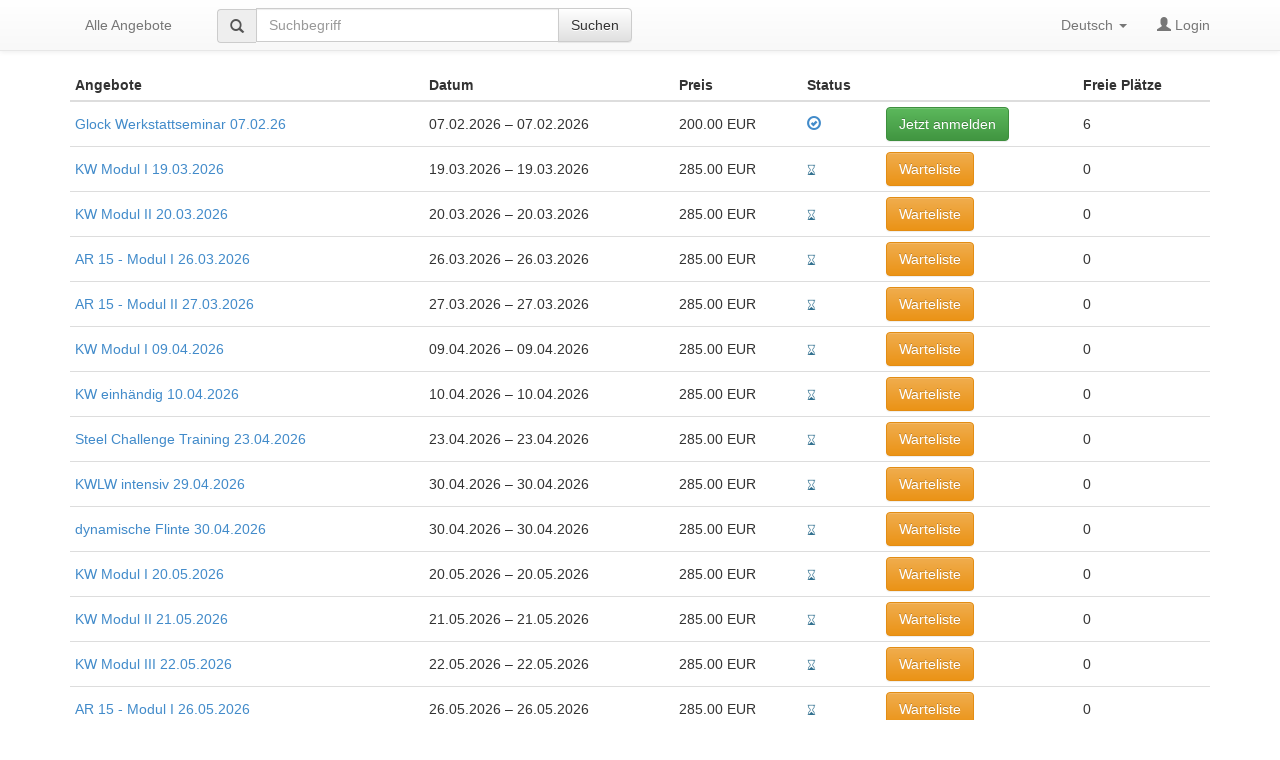

--- FILE ---
content_type: text/html; charset=UTF-8
request_url: https://app1.edoobox.com/de/BShooter/Kurse/aktuelle%20Kurse/Kurs.ed.89faec885a0e_11455466855.KW%20Modul%20I%2017102024?edref=bshooter
body_size: 15288
content:
<!DOCTYPE html>
<html><head>
    <meta charset="utf-8">
    <meta http-equiv="X-UA-Compatible" content="IE=edge">
    <meta name="viewport" content="width=device-width, initial-scale=1.0, maximum-scale=1.0, user-scalable=no">
    <meta name="description" content="">
    <meta name="author" content="edoobox">

			<meta name="robots" content="index, follow">
	    <title>aktuelle Kurse - Baltic Shooters</title>
    <link rel="stylesheet" href="https://wwwdata.edoobox.com/bootstrap/50_edooboxstartstyle.css">
       <meta property="og:title" content="aktuelle Kurse - Baltic Shooters"/>
    <meta property="og:description" content=""/>
    <meta property="fb:app_id" content="1945424902141041"/>
    <meta property="og:type" content="website"/>
    <meta property="og:url" content="https://app1.edoobox.com/de/BShooter/Kurse/aktuelle%20Kurse?edref=bshooter"/>
   
    <link rel="icon" href="https://wwwdata.edoobox.com/icon/cropped-edoobox_Icon_Farbig-32x32.png" sizes="32x32"/>
    <link rel="icon" href="https://wwwdata.edoobox.com/icon/cropped-edoobox_Icon_Farbig-192x192.png" sizes="192x192"/>
    <link rel="apple-touch-icon-precomposed" href="https://wwwdata.edoobox.com/icon/cropped-edoobox_Icon_Farbig-180x180.png"/>
    <meta name="msapplication-TileImage" content="https://wwwdata.edoobox.com/icon/cropped-edoobox_Icon_Farbig-270x270.png"/>
    <link rel="stylesheet" href="https://app1.edoobox.com/css/api/edoobox.iframe-v2.0.css?v=APP2026-01-05-v01">

   
       <script type="text/javascript" nonce="qKm0mzP7hbsisj8zhDNPhw==">var $urlbase = 'https://app1.edoobox.com/';</script>
    <style type="text/css" nonce="qKm0mzP7hbsisj8zhDNPhw==">#wdg14865619189511f5e637373beb8817{min-height: 300px; margin-top:0px;}@media (max-width: 767px) {}@media (min-width: 768px) and (max-width: 991px) {#wdg14865619189511f5e637373beb8817{min-height: 300px; margin-top:0px;}}</style>

	
	</head>
<body data-bs="3">



<div class="container">
    <div class="row show-grid">
    <style nonce="qKm0mzP7hbsisj8zhDNPhw==">
	body {
        padding-top: 70px !important;
    }
</style>

<div >
    <nav class="navbar navbar-default navbar-fixed-top" role="navigation">

        <div class="container">
            <div class="navbar-header">
            <button class="navbar-toggle" data-target=".navbar-collapse" data-toggle="collapse" type="button">
                <span class="sr-only"></span>
                <span class="icon-bar"></span>
                <span class="icon-bar"></span>
                <span class="icon-bar"></span>
            </button>
			                <a class="navbar-brand navbar-toggle left" href="https://app1.edoobox.com/de/BShooter?edref=bshooter">
                        Alle Angebote                </a>
                        </div>
        <!-- Collect the nav links, forms, and other content for toggling -->
        <div class="collapse navbar-collapse" id="bs-navbar-collapse-1">

			                        <ul class="nav navbar-nav">
                          <li>
                              <a href="https://app1.edoobox.com/de/BShooter?edref=bshooter">
                                Alle Angebote                              </a>
                          </li>
                        </ul>
                    
                                          <div class="col-sm-5 col-md-5">
                        <form class="navbar-form navbar-left" action="https://app1.edoobox.com/de/BShooter?edref=bshooter" autocomplete="on"  method="get">
                            <div class="input-group">
                              <span class="input-group-addon glyphicon glyphicon-search"></span>
                                <input type="search" id="wdg1394698668414547364ff481bb589b227264f2d637373beb8283_a" name="q" placeholder="Suchbegriff" value="" class="form-control">

                                			<input type="hidden" name="edref" value="bshooter"/>
                
                              <span class="input-group-btn">
                                  <button class="btn btn-default" type="submit">Suchen</button>
                              </span>
                            </div>
						</form>
                      </div>
                                
           <ul class="nav navbar-nav navbar-right">
             
				<li class="dropdown edlangs-dropdown">
					<a href="#" class="dropdown-toggle" data-toggle="dropdown">
						Deutsch <b class="caret"></b>
                    </a>
                    <ul class="dropdown-menu">
                                              <li><a href="https://app1.edoobox.com/de/BShooter/Kurse/aktuelle%20Kurse?edref=bshooter" hreflang="de">Deutsch</a></li>
                                          </ul>
               </li>
             

			                                                   <li class="ed-login">
							                            <a href="https://app1.edoobox.com/de/book/Hc7LcoIwGEDhB2IhhCSSpYhcBIugpK2bTgL5waGVIhAGnr5O199ZnAdd94LlDHSq68mOivi465cEnLioDu4hvNfbBKsKT8Ol812jC7rx3niWNrnvEUNvenp5j5ry51Ok8OTToKOz7WzsG.2BCQd5l1bWqdpx8nE41x2IrTs.2BA06nEbGmvmTY0DMk4W6zyDnr1E.2Fc4vYTfe8h7Kx9Holm.2B.2BTv58zZfd6A5O5tI10HtK34JKfb2uJELKVIwghSUzGSJUUQDxj1uTWFgKIJK.2BMoEUqSjIsoSKSXBE.2BQc.3D?edref=bshooter&goback=aHR0cHM6Ly9hcHAxLmVkb29ib3guY29tL2RlL0JTaG9vdGVyL0t1cnNlL2FrdHVlbGxlJTIwS3Vyc2UvS3Vycy5lZC44OWZhZWM4ODVhMGVfMTE0NTU0NjY4NTUuS1clMjBNb2R1bCUyMEklMjAxNzEwMjAyND9lZHJlZj1ic2hvb3Rlcg%3D%3D">
                                    <span class="glyphicon glyphicon-user"></span>
                                        Login                                </a>
                                                    </li>
                                                        </ul>
        </div><!-- /.navbar-collapse -->

		        </div>
              </nav>

</div>

 
<div id="wdg14865619189511f5e637373beb8817" class="widget col-xs-12 col-sm-12 col-md-12 col-xs-offset-0 col-sm-offset-0 col-md-offset-0  edoobox-func" data-func="utable">

        <div><!-- class="table-responsive">-->
        <table class="utable1 table table-hover table-condensed"
                              data-responsive="1"
                      
               data-nameindex="0" >
            <thead>
                <tr>
                                <th>Angebote</th>
                                <th>Datum</th>
                                <th>Preis</th>
                                <th>Status</th>
                                <th>&nbsp;</th>
                                <th>Freie Plätze</th>
                                </tr>
            </thead>
            <tbody>
                
                                <tr class="angebot_row ">
                                        <td>                                    <a href="https://app1.edoobox.com/de/BShooter/Kurse/aktuelle%20Kurse/2026/Kurs.ed.9550ae4f3cfe_13122905240.Glock%20Werkstattseminar%20070226?edref=bshooter" title="Mehr lesen - Glock Werkstattseminar 07.02.26" >Glock Werkstattseminar 07.02.26</a>
                                                             </td>
                                    <td>07.02.2026 – 07.02.2026</td>
                                    <td>200.00 EUR</td>
                                    <td>                        <span class="glyphicon glyphicon-ok-circle text-primary"></span>
                            </td>
                                    <td>									<a href="https://app1.edoobox.com/de/book/HcrJcoIwAADQD.2BJgAmQ7CiJ1AriwKKcOkCASg4IUwa9vp.2Bf3Jmc.2Bd6yY9.2F2ted4Cg159H9m7CzAisYpeBz.2FIQJts.2BRPhyf2E5XEclFPle5W9OUHgsAzijXP31n52oYFkY7Px5Cza9MBFuZ0.2BjSmpu9IOMu.2B4ocO0NHGvdZhfruNduYH2AFKcqbmAp6qLE3kdDW.2Fl57THS204jzvXkG9pNPVF.2BIVnUbZai0cPu5da61cSpesK4XNSi.2FKnH9B5TNtyE8Woyw3CeSzRBKbGirLjshbyW4raMoE0CRbEtgAhBFegkJZJ.2F7GggDFCoW3VTFTWX4QQQ1yZtmRQwvoX?edref=bshooter"  class="btn btn-success" rel="nofollow">Jetzt anmelden</a>
								</td>
                                    <td>6</td>
                                </tr>

                
                                <tr class="angebot_row ">
                                        <td>                                    <a href="https://app1.edoobox.com/de/BShooter/Kurse/aktuelle%20Kurse/2026/Kurs.ed.9a65bf556398_13166889280.KW%20Modul%20I%2019032026?edref=bshooter" title="Mehr lesen - KW Modul I 19.03.2026" >KW Modul I 19.03.2026</a>
                                                             </td>
                                    <td>19.03.2026 – 19.03.2026</td>
                                    <td>285.00 EUR</td>
                                    <td>                        <span class="glyphicon glyphicon-hourglass text-info"></span>
                            </td>
                                    <td>									<a href="https://app1.edoobox.com/de/book/Hcm9coIwAADgB.2BogIBAydFDxAJMA4qFcll7.2BFCRqJQo5nr5ep2.2F40nYsfqseEsqFkedkLYnCoEQWvnpeUbYp8ygfddASDnW0ykLwfC5sSWI83cSj6482wzk3ZttYSxM4DGGmqC2hPmiAO.2FBGaCfpu6uBMW2NusqH47yhTWD71WqmU34dj8R8ScZ5Wiwmuid1MZdQ0d25ONavZxK.2FtkjqzNs.2FBl2DuwNTtZMwDnnWUD.2FNHycdwUPb4WYcLmkyob4aTm6MLglZ473JsZ.2FdcXC7zh6okS6mb6l.2BlPSF4NLxoPAVcxRTip0FdLn3n8CNBFNe6EDuCv9jtJRiGfKl46qAedEf?edref=bshooter"  class="btn btn-warning"
									   rel="nofollow">Warteliste</a>
								</td>
                                    <td>0</td>
                                </tr>

                
                                <tr class="angebot_row ">
                                        <td>                                    <a href="https://app1.edoobox.com/de/BShooter/Kurse/aktuelle%20Kurse/2026/Kurs.ed.5b1c933b92f9_13166901525.KW%20Modul%20II%2020032026?edref=bshooter" title="Mehr lesen - KW Modul II 20.03.2026" >KW Modul II 20.03.2026</a>
                                                             </td>
                                    <td>20.03.2026 – 20.03.2026</td>
                                    <td>285.00 EUR</td>
                                    <td>                        <span class="glyphicon glyphicon-hourglass text-info"></span>
                            </td>
                                    <td>									<a href="https://app1.edoobox.com/de/book/HcnJcoIwAADQD.2FJQyELIoQfiEKwEcQFULh0IYSliISKIX9.2BZvuuLWpentn1tAh56.2B7vvABnW9mY3VOLkHbpDRZu6CV7LUiuLxf4OXYrEMrpsxdYz8wQ3k.2B7Zm.2FEa3OlGKTpqYj.2FOigs5TQ8oosrNB8.2Fw2tWgeUn0yhFt.2FJYu4O0Q8m1DcI3OxzmeTv3PlemR4P1rDMQYLj7hC8oH1szqOYjzR9tVc4Q5Ck2cUlUFyYzmJLjeXK7fJsu3mPW7KXP0W5e6gT2rt.2BmjhZfhN6yOXyKlNwCQbzqfhfpWhcIlRsDKoIS2BHlW5FaGqQH.2F08ZIlihDFoEK2IpICJA0ypIUVBW5Kv8A?edref=bshooter"  class="btn btn-warning"
									   rel="nofollow">Warteliste</a>
								</td>
                                    <td>0</td>
                                </tr>

                
                                <tr class="angebot_row ">
                                        <td>                                    <a href="https://app1.edoobox.com/de/BShooter/Kurse/aktuelle%20Kurse/2026/Seminar.ed.bc77028b8316_13166913770.AR%2015%20-%20Modul%20I%2026032026?edref=bshooter" title="Mehr lesen - AR 15 - Modul I 26.03.2026" >AR 15 - Modul I 26.03.2026</a>
                                                             </td>
                                    <td>26.03.2026 – 26.03.2026</td>
                                    <td>285.00 EUR</td>
                                    <td>                        <span class="glyphicon glyphicon-hourglass text-info"></span>
                            </td>
                                    <td>									<a href="https://app1.edoobox.com/de/book/HcpJdoIwAADQA7GAQELCoguNWIuWMgWHTR9JAMG2MoTJ0.2Bvr.2Bn8leLBzwYiuYKhPNAjGNEh4upwyOpb2lba.2BOyRVyQQz4.2B7YQw5rWXedhjsU.2FCSsW52Jt12FJdfnbCr4zS6H4jyncebp6bQey5hhvX9ft90GHVXBElvQHa4ue4a1w.2FLoI9LIKHeZlfoiDusksbpbIlaNonog5g.2Fk73vjdaoD.2ByRfDSD30UOt2lDW3LZ.2F6rfSWs1HrgtFWDljREZVngfnEpnhfXnMO43yyFN4msDhTpYgv8A3mX.2FnEhSGaQMLOQRiaWHHFkhmGRf.2FaBBicVAgYUBYSNMgWELyShaSAoM8fwI.3D?edref=bshooter"  class="btn btn-warning"
									   rel="nofollow">Warteliste</a>
								</td>
                                    <td>0</td>
                                </tr>

                
                                <tr class="angebot_row ">
                                        <td>                                    <a href="https://app1.edoobox.com/de/BShooter/Kurse/aktuelle%20Kurse/2026/Seminar.ed.2c98459f7f14_13166926015.AR%2015%20-%20Modul%20II%2027032026?edref=bshooter" title="Mehr lesen - AR 15 - Modul II 27.03.2026" >AR 15 - Modul II 27.03.2026</a>
                                                             </td>
                                    <td>27.03.2026 – 27.03.2026</td>
                                    <td>285.00 EUR</td>
                                    <td>                        <span class="glyphicon glyphicon-hourglass text-info"></span>
                            </td>
                                    <td>									<a href="https://app1.edoobox.com/de/book/HclLcoIwAADQA7lIQ.2F6LLhCUghREReiqgyRBMREYoRVO35m.2B7Ts.2FZ.2FY2AJ81YEqSHIwwphby0tPWXdKzuHrYWrxdZUKz9Rglh.2FLjBR38uRuzylhfMx.2Bife7.2B5CDEm.2BxqyfrsTClr.2BmHuj93wpQyu0lgagnq.2FOLmqeYHCn7I9L.2B896cow7udZZSWMkGvMqwoAdfKVBWPwMLr.2FHYp0LR7NiXhlvfgSBFEXB6FpB9GiucB6jtAhPnhFswtHPZ4WMBzJjXqTNonY7MlGOEV7206YPCFYlhTf36X6VrKmEFVa4AuhWDuEQnmhjsL1fyoptCA1hlhLyTmHRCJVcSIYu3Cm.2BB8.3D?edref=bshooter"  class="btn btn-warning"
									   rel="nofollow">Warteliste</a>
								</td>
                                    <td>0</td>
                                </tr>

                
                                <tr class="angebot_row ">
                                        <td>                                    <a href="https://app1.edoobox.com/de/BShooter/Kurse/aktuelle%20Kurse/2026/Kurs.ed.5014ad955835_13166938260.KW%20Modul%20I%2009042026?edref=bshooter" title="Mehr lesen - KW Modul I 09.04.2026" >KW Modul I 09.04.2026</a>
                                                             </td>
                                    <td>09.04.2026 – 09.04.2026</td>
                                    <td>285.00 EUR</td>
                                    <td>                        <span class="glyphicon glyphicon-hourglass text-info"></span>
                            </td>
                                    <td>									<a href="https://app1.edoobox.com/de/book/HcvJcoIwAADQD8rBBENCDj24ECKLQkWpXjoJIRQXkMUFv76dnt.2B82qfscK36fBy6yJsrqyxaL3wGYpFbQvk8agRKl.2B5lunEG5o0.2BavdyPkkZz4wmOURdBi6yLhqdfS2SVwRdUbX9dX0QZbpbMd2AyVuENB64vZ0lKpsfnyRIs7MLFeB3L5cZUC.2FjsUmu2Ltc3lPknsNyFU8Lv0vKpne2fY0DXp3E9ThVSaCxCTMr4nYMd4nBZDvbYL8aH3brb7qTN64GCawnYfxxWwNyW4DO.2FHzqADT7Ux0.2FLrMPXXwX2liMIWmgxsihGEksMVUU63.2B0FVFIU4tCg5S2oUMpttVfUCSnNst.2FAQ.3D.3D?edref=bshooter"  class="btn btn-warning"
									   rel="nofollow">Warteliste</a>
								</td>
                                    <td>0</td>
                                </tr>

                
                                <tr class="angebot_row ">
                                        <td>                                    <a href="https://app1.edoobox.com/de/BShooter/Kurse/aktuelle%20Kurse/2026/Kurs.ed.d0c7d6c59219_13166950505.KW%20einh%C3%A4ndig%2010042026?edref=bshooter" title="Mehr lesen - KW einhändig 10.04.2026" >KW einhändig 10.04.2026</a>
                                                             </td>
                                    <td>10.04.2026 – 10.04.2026</td>
                                    <td>285.00 EUR</td>
                                    <td>                        <span class="glyphicon glyphicon-hourglass text-info"></span>
                            </td>
                                    <td>									<a href="https://app1.edoobox.com/de/book/HcnLcoIwFADQD3LBOySLLoQWbMBBhcTRTSd6E0SjUCPy.2BPrO9GwPrMPs6I.2FD89BKOuumEvRzNSrSdO5z3.2FPkGHd2WpW93kWqbcf.2Bt7SuaLnML30y1QN.2F5cWNx8GBagAzEDHtJa7GK53pZDGRaetYNCZ.2F8KzNdGqlFDxn407ijZuq9iKywa9oMWsUyi.2FSCGt779cJy6OC94Y9TafvZfCmxs0ZBlPpmt2gq9F8wTsZT.2BEy2ZZqN6Vp872IJC5419XD6c1WLRPmQQwf9uZ0vsw0ZjfC8CYWtv8B8kcC2G4QEExsAdL1PBvAQ54Kgv9E2FG.2BIo4vEbjCVvgMpzBAIUa.2BBCdUfw.3D.3D?edref=bshooter"  class="btn btn-warning"
									   rel="nofollow">Warteliste</a>
								</td>
                                    <td>0</td>
                                </tr>

                
                                <tr class="angebot_row ">
                                        <td>                                    <a href="https://app1.edoobox.com/de/BShooter/Kurse/aktuelle%20Kurse/2026/Kurs.ed.72955c3ff77b_13166962750.Steel%20Challenge%20Training%2023042026?edref=bshooter" title="Mehr lesen - Steel Challenge Training 23.04.2026" >Steel Challenge Training 23.04.2026</a>
                                                             </td>
                                    <td>23.04.2026 – 23.04.2026</td>
                                    <td>285.00 EUR</td>
                                    <td>                        <span class="glyphicon glyphicon-hourglass text-info"></span>
                            </td>
                                    <td>									<a href="https://app1.edoobox.com/de/book/JclJdoIwAADQIxEwAyy6AKQSDIEiFOmmjwz4sCAoGofTu.2BjffsOfuZWOj6x8pZxZ.2FLFi0VzRBbM4Xud.2BsKlK80n0HR5fVE.2FN2fCU2fhUwFua70TtS6wDZb76ygSRZFEBdpvXvusjexuRtQmvvBT90XLkvSonZBHy1zR6gHaRlYefxZ3QUGQPKz3RW70NsuH69FvVhOxboxY5DqMjSJRIgjngYlJVKy97cLBCfJ8Xf4zOUtkzj6G3m1bLDdB6GLMBEwgu5wvOj1NxOszUbHpCaxK6LEmh.2FFD6VyuBhLI1xghqgTXypCsIUa36T7eTpPUwBDZSnoeBB5FwiNvhtuuIg98.3D?edref=bshooter"  class="btn btn-warning"
									   rel="nofollow">Warteliste</a>
								</td>
                                    <td>0</td>
                                </tr>

                
                                <tr class="angebot_row ">
                                        <td>                                    <a href="https://app1.edoobox.com/de/BShooter/Kurse/aktuelle%20Kurse/2026/Kurs.ed.b68a71604a32_13167011730.KWLW%20intensiv%2029042026?edref=bshooter" title="Mehr lesen - KWLW intensiv 29.04.2026" >KWLW intensiv 29.04.2026</a>
                                                             </td>
                                    <td>30.04.2026 – 30.04.2026</td>
                                    <td>285.00 EUR</td>
                                    <td>                        <span class="glyphicon glyphicon-hourglass text-info"></span>
                            </td>
                                    <td>									<a href="https://app1.edoobox.com/de/book/HcnJcoIwAADQD.2BKQkIXAoYdiUUFERarCpSMJEQJaNtm.2BvjN91zeZeReKURIO2num9XvPb2q63B7MG9QbtCo6.2BNXSI2t7ycjhzHg3.2Fpa0ShIYOofo0Toqno2N2gTNND.2FL3r1pR.2BoGtL9Nq3d54gHcXdQ.2BzmIc1XXdTNp2u1vlC1g95grNm.2BBsrMda61VzmWmKg.2Bos2921.2F1obgyKFbbzg8Drxmq5tv3uljU3ekamsJLqC75CjJRReMUZ9HF9Lz8IyGfPPgT.2BLIQPFURajHXb8mOoOcHPHtX0BEPkQ2U8muOCQpRY3TcENSzfuOGUMWeg.2FTY4tiRmhEAqsp5joFBJ415HUscQm.2BwM.3D?edref=bshooter"  class="btn btn-warning"
									   rel="nofollow">Warteliste</a>
								</td>
                                    <td>0</td>
                                </tr>

                
                                <tr class="angebot_row ">
                                        <td>                                    <a href="https://app1.edoobox.com/de/BShooter/Kurse/aktuelle%20Kurse/2026/Kurs.ed.921dafb78362_13167023975.dynamische%20Flinte%2030042026?edref=bshooter" title="Mehr lesen - dynamische Flinte 30.04.2026" >dynamische Flinte 30.04.2026</a>
                                                             </td>
                                    <td>30.04.2026 – 30.04.2026</td>
                                    <td>285.00 EUR</td>
                                    <td>                        <span class="glyphicon glyphicon-hourglass text-info"></span>
                            </td>
                                    <td>									<a href="https://app1.edoobox.com/de/book/HclLcoIwAADQA7lAkkBw0QUFHL4KiaPIphNIgMrXBmjj6Z3p2z5vGSoJ4R2eHqRTqwdbmn338jTFZr9NKAzGMQwz33ulAeHxTpEs.2BN3pW3YbtRJIK0ofyXB5zcZZxam.2Fju52JSKS1J4Ra5ModrPQdfL57PZDkk9HiX.2FWZVXNJNdpwU5xlLZF0jstOpt.2Bbk2RCzPHzfiE3XMoEi2oiw1GCzUZgIN.2FivvIk.2BhBeaRI66jl0lHr5twYuLNnN1.2BSTEO.2BpgJyrjEIHOvY2P4uGfCVjPSPXQvOne6Diy.2FBBSz3AFsmNnWhM2FgUB6qAwP.2FyXAJDIwYPugV3KOS16yGFsPYAMiEEL4B?edref=bshooter"  class="btn btn-warning"
									   rel="nofollow">Warteliste</a>
								</td>
                                    <td>0</td>
                                </tr>

                
                                <tr class="angebot_row ">
                                        <td>                                    <a href="https://app1.edoobox.com/de/BShooter/Kurse/aktuelle%20Kurse/2026/Kurs.ed.e971d58c6d54_13167036220.KW%20Modul%20I%2020052026?edref=bshooter" title="Mehr lesen - KW Modul I 20.05.2026" >KW Modul I 20.05.2026</a>
                                                             </td>
                                    <td>20.05.2026 – 20.05.2026</td>
                                    <td>285.00 EUR</td>
                                    <td>                        <span class="glyphicon glyphicon-hourglass text-info"></span>
                            </td>
                                    <td>									<a href="https://app1.edoobox.com/de/book/HclLcoIwAADQA7mAEEKSRRcIFBQooijqppOvYFT8oCKn70zf9g2zLgc.2FrAifsgYoiesq6azprA97YtC9HbJnfEJh.2BFxPVKsOdI5zn17yPpciaj4MgXcIW2fB0oMoI3eExgrJbdG8xTcFbHpLu5REUxhcmw3OyGh0KwoWVB4M5suxu.2FT.2B5E0eUl831QGsfftYmmqniuZ4l8FgPSg5T4yOFnl3rl.2Bv4bR.2FgH65XZ05rzezbVL6znpEJGhjyrPIgGE1OEHeJkaWu51ixSVljRVnlcP3R7vI7qwn0ZdUv0raWCjMXUWRkq5NtQSuFA6E.2Fwm0zT3MtCO4iz0MAHWJVhx4HgIQQ.2FgH?edref=bshooter"  class="btn btn-warning"
									   rel="nofollow">Warteliste</a>
								</td>
                                    <td>0</td>
                                </tr>

                
                                <tr class="angebot_row ">
                                        <td>                                    <a href="https://app1.edoobox.com/de/BShooter/Kurse/aktuelle%20Kurse/2026/Kurs.ed.d169db72c7b2_13167048465.KW%20Modul%20II%2021052026?edref=bshooter" title="Mehr lesen - KW Modul II 21.05.2026" >KW Modul II 21.05.2026</a>
                                                             </td>
                                    <td>21.05.2026 – 21.05.2026</td>
                                    <td>285.00 EUR</td>
                                    <td>                        <span class="glyphicon glyphicon-hourglass text-info"></span>
                            </td>
                                    <td>									<a href="https://app1.edoobox.com/de/book/HclLcoIwAADQA7kwEQJh0QVBKFTAgoDBTYf8JPgBR4vA6TvTt33ElWrfH7a8XWgx6IDx7Y4cYVFSHIaB3OyK.2BerX67XsQHzP3ISw6fRUejyhJMwspImZ5tXCOqf6.2FRyPV8RvNfdWYidHkuXyxei3n7fJaXk4bFyGVdaQII0ImlugLu7FSW7qK476Ou3ws7PfD0E8FCbw7Jp5p7stOgNridJX.2Fj70exXNYBmmgBbvKaUoKxuWQDEEaI89GvaeUYY.2Br.2By5vZeSHnUxBRj6v1qruF.2Bvxmvsg6r.2BEPJHCiwMCBGzJcTSEBsbCcsC0gH.2FaZqssbDBBLO4iTnCaMOA5A5uFETIUH8.3D?edref=bshooter"  class="btn btn-warning"
									   rel="nofollow">Warteliste</a>
								</td>
                                    <td>0</td>
                                </tr>

                
                                <tr class="angebot_row ">
                                        <td>                                    <a href="https://app1.edoobox.com/de/BShooter/Kurse/aktuelle%20Kurse/2026/Kurs.ed.93a407afef4f_13167060710.KW%20Modul%20III%2022052026?edref=bshooter" title="Mehr lesen - KW Modul III 22.05.2026" >KW Modul III 22.05.2026</a>
                                                             </td>
                                    <td>22.05.2026 – 22.05.2026</td>
                                    <td>285.00 EUR</td>
                                    <td>                        <span class="glyphicon glyphicon-hourglass text-info"></span>
                            </td>
                                    <td>									<a href="https://app1.edoobox.com/de/book/HclJdoIwAADQA7GQEEhk0YVMUkWoDFrZ9JHJMBiqIhRO375u.2F39o61gJ1ysGN5TBHe785aY1qJSf5whsVs2QDVKmGUi.2FX2rvZPBRF8dmpEXthOJB02kLnwrKhFekzIOpe9HODm5jtJFUzIlgxRgl9SZtU6tbjOM1r.2FW5C5WP4n1uO5xO2l36y.2BFgj1Rewt7eVQs0dqe4085.2By9oOtY6Xq9wBYQnw07pKLD56To4V9bbE1HvzZ9WEfTSczm47e03myurmO.2BNc.2BlmkrSG9qrqKg6QFCk8qfa8ub4x.2FcaYTxG0EhAEhQYzrwjb.2BhFT.2FCQmnzBDIwphig5icYgwZgIBYGApq.2FgI.3D?edref=bshooter"  class="btn btn-warning"
									   rel="nofollow">Warteliste</a>
								</td>
                                    <td>0</td>
                                </tr>

                
                                <tr class="angebot_row ">
                                        <td>                                    <a href="https://app1.edoobox.com/de/BShooter/Kurse/aktuelle%20Kurse/2026/Seminar.ed.1574ecf22a57_13245624630.AR%2015%20-%20Modul%20I%2026052026?edref=bshooter" title="Mehr lesen - AR 15 - Modul I 26.05.2026" >AR 15 - Modul I 26.05.2026</a>
                                                             </td>
                                    <td>26.05.2026 – 26.05.2026</td>
                                    <td>285.00 EUR</td>
                                    <td>                        <span class="glyphicon glyphicon-hourglass text-info"></span>
                            </td>
                                    <td>									<a href="https://app1.edoobox.com/de/book/HczBboIwAADQD.2BJgW1raHnYAhgGUSpGocFmoLVFBRRwgfr3Lzi95IImiZaZpUzzeMCn9wLj97XzXdSg53LUAxMMG9WE8fofe3oynLVGwOr2v88oWz3KQchaVF17JhvE2d.2F8WTkY.2BO5y0Arluuc5F3K0dxzoMq3fOh8C7T01aYHT15atyYy6Yl.2FnlUbAtYKoJMwGUlV6Ks14.2FTW09NHbwbTvh32Yv8150eLZqOy2mRRmNSXKjPWy7bAO6J6V3qcoaXA77V7pz5SUKImP3IVssYctaSa0l8afgS5sfownHRnGCALKBxpQDrJXhWP.2FjESOEmDEMU7tS0FCHHLmubV5BDLmGHw.3D.3D?edref=bshooter"  class="btn btn-warning"
									   rel="nofollow">Warteliste</a>
								</td>
                                    <td>0</td>
                                </tr>

                
                                <tr class="angebot_row ">
                                        <td>                                    <a href="https://app1.edoobox.com/de/BShooter/Kurse/aktuelle%20Kurse/2026/Seminar.ed.779ccae10a2b_13245649120.AR%2015%20-%20Modul%20II%2027052026?edref=bshooter" title="Mehr lesen - AR 15 - Modul II 27.05.2026" >AR 15 - Modul II 27.05.2026</a>
                                                             </td>
                                    <td>27.05.2026 – 27.05.2026</td>
                                    <td>285.00 EUR</td>
                                    <td>                        <span class="glyphicon glyphicon-hourglass text-info"></span>
                            </td>
                                    <td>									<a href="https://app1.edoobox.com/de/book/HclJdoIwAADQA7lQSALJogupgEAtMjiUTV8giZUoITIonL59.2Fdu.2FvFx2qE30oClKF0u1r2wptThpd.2FaC5HlM.2FCgP0dQnT9Nq6jS.2Bl2SUFk.2BY7NzUu0dVOIVkddpCJmnzGKNO5THzu2LM.2FQHvNvGyyYugfx3ow55V.2F.2BPNKtt0.2FRENjWNd3cbIRoeo6xqNh6ZoHfNrptmm.2FnBIoSNsL6x3tL6QGuhbIDxF4rMBasYsc45DbKTFGtxoMMcv.2Bbn3Ed4etPVQwzluoxZgsXeScjG1ahJT3p4lOvZO4r4x.2Fs3ZivEKwApCm4uqhNSAK1MwQv.2BTQEYALjHnHPwxBcZCCEBAaTOODfEL?edref=bshooter"  class="btn btn-warning"
									   rel="nofollow">Warteliste</a>
								</td>
                                    <td>0</td>
                                </tr>

                
                                <tr class="angebot_row ">
                                        <td>                                    <a href="https://app1.edoobox.com/de/BShooter/Kurse/aktuelle%20Kurse/2026/Seminar.ed.2db29ee88857_13245661365.AR%2015%20-%20Modul%20III%2028052026?edref=bshooter" title="Mehr lesen - AR 15 - Modul III 28.05.2026" >AR 15 - Modul III 28.05.2026</a>
                                                             </td>
                                    <td>28.05.2026 – 28.05.2026</td>
                                    <td>285.00 EUR</td>
                                    <td>                        <span class="glyphicon glyphicon-hourglass text-info"></span>
                            </td>
                                    <td>									<a href="https://app1.edoobox.com/de/book/HcnLcoIwGEDhB3IRCSEmiy6KgFQBUQoVNp1c.2FsCIioDK6NPX6fJ8J.2BTNsot9qTLSq4113XezKFic5dci47oe1fNW9n69uR.2B9iPXFHB9R4ZhijKdkLGurKh4Nv0SSRF5OxnZviW2cX5NYnKRzz6l.2Fq9VuAFeXXpvo0rzYKx2.2B3dnUVi0I44QztXNWhHRr77KcTpl6FBFqYraPDz27esdcvvSZ2fgT0.2FZu3GgaDOmeaeAHIW1F4yYoTKfAzxDwHn6ycnDDx4WvCWxWzzM.2BoDRB1Xq7s.2BzDSdxQX.2Fn5h4Zf0ARzsDlwKoXCljKSYe44YP7n.2FG30HVQbW80xFoC5TYApkIYyTP8A?edref=bshooter"  class="btn btn-warning"
									   rel="nofollow">Warteliste</a>
								</td>
                                    <td>0</td>
                                </tr>

                
                                <tr class="angebot_row ">
                                        <td>                                    <a href="https://app1.edoobox.com/de/BShooter/Kurse/aktuelle%20Kurse/2026/Kurs.ed.d550dcbdd3c0_13244228700.KW%20I%20Ladys%20Day%2004062026?edref=bshooter" title="Mehr lesen - KW I Lady`s Day 04.06.2026" >KW I Lady`s Day 04.06.2026</a>
                                                             </td>
                                    <td>04.06.2026 – 04.06.2026</td>
                                    <td>285.00 EUR</td>
                                    <td>                        <span class="glyphicon glyphicon-ok-sign text-success"></span>
                            </td>
                                    <td>									<a href="https://app1.edoobox.com/de/book/HcnJcoIwAADQD.2BJQCNm4ghQZRFApBS6dkIVFo6AGWr.2B.2Bnb7rG9EpON36NCtDGen95X3tVwoPeRXukJZHL2q6oVD76PBmxiu3MtEg358u.2BJlfe4yOyIrpLUF8SMm02g25FfsqBWY7J8jyR1dEDCTOBiifvXrnVXcDiyfAkNHrT3zu0w3WQU7jMmPrQxu.2FJMoJ27NxQ.2FuzbJdyucunP1TBvATRNBX4voZEsme5NZ227SGvO5MtxaO7eJbLbW8608eYXC2481hVN.2F38sf2Weu4ANomQX1IwhrBoBXEQ5VQo7mEFPATd.2F3SoJH8DPc4gULAlHEJJhAscW7lty38B?edref=bshooter"  class="btn btn-success" rel="nofollow">Jetzt anmelden</a>
								</td>
                                    <td>1</td>
                                </tr>

                
                                <tr class="angebot_row ">
                                        <td>                                    <a href="https://app1.edoobox.com/de/BShooter/Kurse/aktuelle%20Kurse/2026/Kurs.ed.cc25de9903be_13244240945.KW%20II%20Ladys%20Day%2005062026?edref=bshooter" title="Mehr lesen - KW II Lady`s Day 05.06.2026" >KW II Lady`s Day 05.06.2026</a>
                                                             </td>
                                    <td>05.06.2026 – 05.06.2026</td>
                                    <td>285.00 EUR</td>
                                    <td>                        <span class="glyphicon glyphicon-hourglass text-info"></span>
                            </td>
                                    <td>									<a href="https://app1.edoobox.com/de/book/HcnJcoIwAADQD.2FIAMRscejAlgIyAQoujl44kQQplka2Qr.2B9M3.2FXlXpf2m3jt79Z63xkuDo.2FZkoRqcuBD.2Fs4u8x3QD.2FHLGCNrQ2l42sqKRXUXxO6e1eV0SG5SCfnuFj4I.2B3lI4DPos9N4ZEmmHV9d3dX89LR3OlYt5vXkbLmvEEmbunpig6151JPBiWfugSxcFnSoxoKVgRH6P0hbE.2BlWanj8yof5kiwXPexacW5cou2k.2BG2EZNivdTuG8X27tXwz0kBE8KOJqDK.2FO7PtaEW7XvPSXs9cpvz2JtWXksgmJsFIAggoxDZBlApIMfxPlQNMpHo8FCgARIhISC1IhCUB2IM8.2FwM.3D?edref=bshooter"  class="btn btn-warning"
									   rel="nofollow">Warteliste</a>
								</td>
                                    <td>0</td>
                                </tr>

                            </tbody>
        </table>

       
					<script type="application/ld+json" nonce="qKm0mzP7hbsisj8zhDNPhw==">
				{
					"@context": "https://schema.org",
					"@type": "ItemList",
					"itemListElement": [{"@type":"ListItem","position":1,"item":{"@type":"Course","url":"https:\/\/app1.edoobox.com\/de\/BShooter\/Kurse\/aktuelle%20Kurse\/2026\/Kurs.ed.9550ae4f3cfe_13122905240.Glock%20Werkstattseminar%20070226?edref=bshooter","name":"Glock Werkstattseminar 07.02.26","description":"Glock Werkstattseminar Der Kurs ist ein Technikseminar und richtet sich an Glock Fans die ihre Waffe noch besser kennen lernen m\u00f6chten und ihre Schie\u00dfleistungen mit der \u201eKultpistole\u201c verbessern wollen","provider":{"@type":"Organization","name":"Baltic Shooters"},"hasCourseInstance":{"@type":"CourseInstance","courseWorkload":"P1D","startDate":"2026-02-07","endDate":"2026-02-07","courseMode":"Onsite"},"offers":{"@type":"Offer","price":"200.00","priceCurrency":"EUR","availability":"http:\/\/schema.org\/InStock","category":"Paid","url":"https:\/\/app1.edoobox.com\/de\/book\/HcnJcoIwAADQD.2BJgYjZztGoREVFI63LphCxgRZFFlHy9nR7fPDJK4tu0cBf6coGAzz0vB.2BKnmwldJHmfaBh3kd6B.2FAj301OVf5hAZa0sjv3ZKx.2Bd78.2B7DQK.2FW7U6vdRDmBveChet7bDNbdNCdzjXXdpV3JtxdufVUqY9ZdnyqYHz40VynmGURCYGAUbHneZFAXkCl.2FfHtRmN.2ByZyVphXG1.2FDAyyEdXWE6VdQlpqqUoarphYVqbxmMei.2BzD8vt9prSRHOUU2.2BWxyyCl4Ecgpe1yLV5sdoy4zBbAI1YZpaoJgdY0w1.2Fs8JwMZogmRGkZSYc5lZoM0fDVRsrN4.3D?edref=bshooter"}}},{"@type":"ListItem","position":2,"item":{"@type":"Course","url":"https:\/\/app1.edoobox.com\/de\/BShooter\/Kurse\/aktuelle%20Kurse\/2026\/Kurs.ed.9a65bf556398_13166889280.KW%20Modul%20I%2019032026?edref=bshooter","name":"KW Modul I 19.03.2026","description":"Kurzwaffentraining Modul I, \u201cDas Handwerk\u201d Das Seminar findet auf der Schiessanlage \u201eGro\u00dfer Bockhorst\u201c in G\u00fcstrow statt. Von 09.00 Uhr bis 17.00 Uhr, Kosten 285,-\u20ac p.P. per Rechnung\/Vorkasse oder bar ","provider":{"@type":"Organization","name":"Baltic Shooters"},"hasCourseInstance":{"@type":"CourseInstance","courseWorkload":"P1D","startDate":"2026-03-19","endDate":"2026-03-19","courseMode":"Onsite"},"offers":{"@type":"Offer","price":"285.00","priceCurrency":"EUR","availability":"http:\/\/schema.org\/PreOrder","category":"Paid","url":"https:\/\/app1.edoobox.com\/de\/book\/HcnLcoIwFADQD2JhCFEuiy4EQbBVXkGETYeQBPAVeSijX9.2BZnu3ZzSsbxThPXIbD0d4nsbIwffgOfNQ4kghPvfFsKPfzKLe0z0d14ZqgKpvKeyfK9.2BmVdpvZ4M.2FwRe41QNRnJ5MOdtteuklr9y.2BRp9JhWYsvW99YqYzmTjwngbqRnb7ZnhYeMWlZmJq252zN8AGtgPYLWgS4DT2IyDU4DnWmxU3qOxpxUhqM5.2BgxHCdV6JYF54Hdzj8jeIH9fbBGk7yLJEbN0r06G7g9w9ldokb2SWX7UXlJ1RcXv4KDQbhAUDFcMVkjoYOUpJbyPxEG3ZSILAWArAXGFjewKQTTcS0I0.2F8A?edref=bshooter"}}},{"@type":"ListItem","position":3,"item":{"@type":"Course","url":"https:\/\/app1.edoobox.com\/de\/BShooter\/Kurse\/aktuelle%20Kurse\/2026\/Kurs.ed.5b1c933b92f9_13166901525.KW%20Modul%20II%2020032026?edref=bshooter","name":"KW Modul II 20.03.2026","description":"Kurzwaffentraining Modul II Parcoursschiessen, Schiessen aus (fast) allen Positionen Das Seminar findet auf der Schiessanlage \u201eGro\u00dfer Bockhorst\u201c in G\u00fcstrow statt. Von 09.00 Uhr bis 17.00 Uhr, Kosten 2","provider":{"@type":"Organization","name":"Baltic Shooters"},"hasCourseInstance":{"@type":"CourseInstance","courseWorkload":"P1D","startDate":"2026-03-20","endDate":"2026-03-20","courseMode":"Onsite"},"offers":{"@type":"Offer","price":"285.00","priceCurrency":"EUR","availability":"http:\/\/schema.org\/PreOrder","category":"Paid","url":"https:\/\/app1.edoobox.com\/de\/book\/HcnJboJAAADQD.2FIwGwN46AGQCAgjm9Hx0uAs0QKKgKB8fZsm7.2FaCOQDz83Lwd146TBEn8NnE5iesYxR4XTjhlIGqrMDAxqMU.2BZuhabREtKH3XpDYVt3qNu3h3E1jI9g2hLCjSLlydi8G3L6MPLo6nhvydpiSpNHpAsK8T.2Bphl.2BIjOf2Y8EVbx0qXZP0hLGv3hTigmHcILqej6ZZ.2B1sdDoAovH3gRtsu4.2BmxoG0GQ3WR5GldXa9w564e2NABlkxc9O78dcggs3p4fvr735M54rcYM7581r2P.2FS6pvJZU2hIkxtf9Qu7IR1giuxeU.2FNdaaGpUtqUDUQFJLgpWQFoJQSwHxLw.3D.3D?edref=bshooter"}}},{"@type":"ListItem","position":4,"item":{"@type":"Course","url":"https:\/\/app1.edoobox.com\/de\/BShooter\/Kurse\/aktuelle%20Kurse\/2026\/Seminar.ed.bc77028b8316_13166913770.AR%2015%20-%20Modul%20I%2026032026?edref=bshooter","name":"AR 15 - Modul I 26.03.2026","description":"Langwaffenseminar AR-15 Grundlagen Das Seminar findet auf der Schiessanlage \u201eGro\u00dfer Bockhorst\u201c in G\u00fcstrow statt. Von 09.00 Uhr bis 17.00 Uhr, Kosten 285,-\u20ac p.P. per Rechnung\/Vorkasse oder bar am Train","provider":{"@type":"Organization","name":"Baltic Shooters"},"hasCourseInstance":{"@type":"CourseInstance","courseWorkload":"P1D","startDate":"2026-03-26","endDate":"2026-03-26","courseMode":"Onsite"},"offers":{"@type":"Offer","price":"285.00","priceCurrency":"EUR","availability":"http:\/\/schema.org\/PreOrder","category":"Paid","url":"https:\/\/app1.edoobox.com\/de\/book\/Hcm7doIwAADQD2KAJMSQoQMWUItIPEVBlh5CAkUp.2BIqQfH17Ot3h1lcJJt2951k1HIa5S.2FzAy.2FI2WSnhO.2FD.2BnK4swqlV3k5RpPORIjiOysRBUKQehX2YJTfVRn0z6pcY3K7MdpuT2dyt7BND9.2BKY7rGfz.2Ftk6bqfmFmTGUlIWfFd4B.2BybVe5NS.2FXYd.2FZfRmf.2Fb5eNszvrsYO7Tl.2Fqt0DN7E.2BFhi7IVc3JYc2DtBl7VV2dj.2FiQK0Q2x5fKo7Tky59mpsNNIEjZwZq.2BqGESrWdelt30gfChvESMedNyC8pPMk5IjWVktMFIRWsQSUQh.2F.2BJKIeOWPzZOIDImnqULqRwAIcYIIB.2FAQ.3D.3D?edref=bshooter"}}},{"@type":"ListItem","position":5,"item":{"@type":"Course","url":"https:\/\/app1.edoobox.com\/de\/BShooter\/Kurse\/aktuelle%20Kurse\/2026\/Seminar.ed.2c98459f7f14_13166926015.AR%2015%20-%20Modul%20II%2027032026?edref=bshooter","name":"AR 15 - Modul II 27.03.2026","description":"Langwaffenseminar AR-15 Modul II, Parcoursschiessen Das Seminar findet auf der Schiessanlage \u201eGro\u00dfer Bockhorst\u201c in G\u00fcstrow statt. Von 09.00 Uhr bis 17.00 Uhr, Kosten 285,-\u20ac p.P. per Rechnung\/Vorkasse ","provider":{"@type":"Organization","name":"Baltic Shooters"},"hasCourseInstance":{"@type":"CourseInstance","courseWorkload":"P1D","startDate":"2026-03-27","endDate":"2026-03-27","courseMode":"Onsite"},"offers":{"@type":"Offer","price":"285.00","priceCurrency":"EUR","availability":"http:\/\/schema.org\/PreOrder","category":"Paid","url":"https:\/\/app1.edoobox.com\/de\/book\/HclLcoIwAADQA3VhEkKARRdqsCiFgjDhs.2BkkBETBAlYS5PSd6ds.2B.2FYwSgZSEZ4o9XeQ5xezLnG3Wx9V5aZmrh7we9aM6g3QyF8H3pIkntWzV7tCNeTlLZ4XrevSDKEh.2FiTEm7K0Mi.2BP0UXRVq4rFcaK3O.2Fs8jNUtStl0Tzb1lbjR7nrKXRT2.2B8FjJTqmTEeS7Bf60qcoh.2BksL5OnXcJb1t.2BSXZjFOBM9yh7Qo.2FXst65nmCrr.2FbDQrvkTl4O5qBcdumcgCkUP.2FroMj3XbXS.2FTQDfxuYtRG1AVBO.2By.2Fq6lLSxDYI6JAKDhkFc2JxLC5j8rCziSIGFIC8ga2wBgAC2EiMOdhhv4Dw.3D.3D?edref=bshooter"}}},{"@type":"ListItem","position":6,"item":{"@type":"Course","url":"https:\/\/app1.edoobox.com\/de\/BShooter\/Kurse\/aktuelle%20Kurse\/2026\/Kurs.ed.5014ad955835_13166938260.KW%20Modul%20I%2009042026?edref=bshooter","name":"KW Modul I 09.04.2026","description":"Kurzwaffentraining Modul I, \u201cDas Handwerk\u201d Das Seminar findet auf der Schiessanlage \u201eGro\u00dfer Bockhorst\u201c in G\u00fcstrow statt. Von 09.00 Uhr bis 17.00 Uhr, Kosten 285,-\u20ac p.P. per Rechnung\/Vorkasse oder bar ","provider":{"@type":"Organization","name":"Baltic Shooters"},"hasCourseInstance":{"@type":"CourseInstance","courseWorkload":"P1D","startDate":"2026-04-09","endDate":"2026-04-09","courseMode":"Onsite"},"offers":{"@type":"Offer","price":"285.00","priceCurrency":"EUR","availability":"http:\/\/schema.org\/PreOrder","category":"Paid","url":"https:\/\/app1.edoobox.com\/de\/book\/HclLcoIwAADQA7EgCYSQRRcIOgaFTkRRu.2BmEhE.2F5BAUF9PTtdPUWrxMeVbuTVQQzbOowiONmIQ.2FxAuI17y7DdJWFcWPpyKv1sn2mqyzwdKsvmU774GVStEW84DzE8Fppwc.2B0bfUGmHUgae1XvWzc6RaX2Fnid9LtncFns1dWrJkO66m2nnyhoV.2Fek80GRXFbLkzJONvT0.2FV9P6LpYPAoOZi3PKkgbAd2ifipix79aPik4aIjE.2B9qlx2HwF2ts9G2PaO7n1df4eeoc.2F3TjwhDbiYG7dSe.2BXDUc.2FSh8u9cWbaijnKBQDjHliAEKPkn.2FU.2BKVSFt6UoChYNA4eQWwQVyVSYgoA74BQ.3D.3D?edref=bshooter"}}},{"@type":"ListItem","position":7,"item":{"@type":"Course","url":"https:\/\/app1.edoobox.com\/de\/BShooter\/Kurse\/aktuelle%20Kurse\/2026\/Kurs.ed.d0c7d6c59219_13166950505.KW%20einh%C3%A4ndig%2010042026?edref=bshooter","name":"KW einh\u00e4ndig 10.04.2026","description":"Einh\u00e4ndiges Arbeiten und Schiessen mit der PistoleDer Kurs f\u00fcr den gehobenen Anspruch!!! Das Seminar wird von Frank Thiel abgehalten und findet auf der Schiessanlage \u201eGro\u00dfer Bockhorst\u201c in G\u00fcstrow stat","provider":{"@type":"Organization","name":"Baltic Shooters"},"hasCourseInstance":{"@type":"CourseInstance","courseWorkload":"P1D","startDate":"2026-04-10","endDate":"2026-04-10","courseMode":"Onsite"},"offers":{"@type":"Offer","price":"285.00","priceCurrency":"EUR","availability":"http:\/\/schema.org\/PreOrder","category":"Paid","url":"https:\/\/app1.edoobox.com\/de\/book\/HcnJcoIwAADQD.2BJgMImGQw.2BgbKIoka1eOolJFOoC1EjJ13em7.2FoKHF7PKarH70Q1070HLlzThkKuL2WvdnDw23q74eskGQnWs8wbqhWftDayjLUjKu8zKDLxTo525FLLMui41z1Ljz8qR3DoIk1ZcL9BCFrj0q7gJ4A2t37ISBW1GUzBmJ82j2Iq8z5yBaeSYBLEh8s5jc3.2BleolNbQ2mVeJASg.2F6tedaDrraq1ij7MZLF9o5zy5D9ombAMDs.2FCEotoZcW.2Bb9iFnSoe76ZmI4bB.2F.2Fybbxv8Q8ksKDrAkEGIosY2kwwSbY0Uk.2Bk.2BHA8LQ3JYLABeIMAmWCwfOlUBYMeTwPw.3D.3D?edref=bshooter"}}},{"@type":"ListItem","position":8,"item":{"@type":"Course","url":"https:\/\/app1.edoobox.com\/de\/BShooter\/Kurse\/aktuelle%20Kurse\/2026\/Kurs.ed.72955c3ff77b_13166962750.Steel%20Challenge%20Training%2023042026?edref=bshooter","name":"Steel Challenge Training 23.04.2026","description":"Kurzwaffentraining \u201cSteel Challenge\u201dDer Kampf um jede zentel Sekunde Das Seminar findet auf der Schiessanlage \u201eGro\u00dfer Bockhorst\u201c in G\u00fcstrow statt. Von 09.00 Uhr bis 17.00 UhrKosten 285,-\u20ac p.P. per Rec","provider":{"@type":"Organization","name":"Baltic Shooters"},"hasCourseInstance":{"@type":"CourseInstance","courseWorkload":"P1D","startDate":"2026-04-23","endDate":"2026-04-23","courseMode":"Onsite"},"offers":{"@type":"Offer","price":"285.00","priceCurrency":"EUR","availability":"http:\/\/schema.org\/PreOrder","category":"Paid","url":"https:\/\/app1.edoobox.com\/de\/book\/HcnNkoIgAADgB.2BrgAgJy2EOlpeZMmrUllx1RSLJsDc2fp29mv.2Bun6Pi8369Tez6.2B2VyCvyqqXiQeFOODO8QJ7mN2MEtQAxU4wWah0ue5SAXd7efO13oZFWlFUJcO02A382ibS21Fk9fWi.2FjGcdld8iDfoQdnsPJdttaWumoryRJatOa0HsGmP.2BwJFFT3.2BhF1VR14F8.2FqwnQF6V7m24a7Ipwtzw3l3TSrDQlIzc3RtqCRJ7f.2FATgd4gcL.2FczYBRr1lu9ecvKPvMfavE.2B1G91Qe8ti1DZYJDr7LuWvLDHE0i5IwYAgDCtZOspRmH39JwKqwFIhpZAjmMwFgw6kGFMiAcQIfAA.3D?edref=bshooter"}}},{"@type":"ListItem","position":9,"item":{"@type":"Course","url":"https:\/\/app1.edoobox.com\/de\/BShooter\/Kurse\/aktuelle%20Kurse\/2026\/Kurs.ed.b68a71604a32_13167011730.KWLW%20intensiv%2029042026?edref=bshooter","name":"KWLW intensiv 29.04.2026","description":"Kurz- und Langwaffenseminar intensiv\/neuer Inhalt und Ablauf Um noch intensiver zu Trainieren, habe ich den Inhalt und den Ablauf des Seminares komplett \u00fcberarbeitet. Es erwartet Euch ein dynamischer,","provider":{"@type":"Organization","name":"Baltic Shooters"},"hasCourseInstance":{"@type":"CourseInstance","courseWorkload":"P1D","startDate":"2026-04-30","endDate":"2026-04-30","courseMode":"Onsite"},"offers":{"@type":"Offer","price":"285.00","priceCurrency":"EUR","availability":"http:\/\/schema.org\/PreOrder","category":"Paid","url":"https:\/\/app1.edoobox.com\/de\/book\/HclLcoIwAADQA7Eg35IsuiihGuTjKILVTYeQoIDCICjI6TvTt32JHkNy.2F359peP1R4AkKNl8L15JK2yVyUNXozM.2BGWZVu3ZXNYvlTsrfDCJ.2BKgECXp1Qw0LRvKp.2BxHs12ZkT9luptRcJuS1sX15cO10NROZRrIeP4JGf36lFnz1.2FrHTn13wZmjneb6L28JjlONWyqxsWWSHNE965VXyO9lvitJBBgKONd3EbWEF2O4nszV2Ref1qCfplISM6rrOjuEKb3dgklqgGfmylZDFFyDBfz8SeHTp9avNrNKGElwwoQzU0SKECK.2BAoXfxnmbOcEORwXKASagcxlBuKgWFUF9jwPw.3D.3D?edref=bshooter"}}},{"@type":"ListItem","position":10,"item":{"@type":"Course","url":"https:\/\/app1.edoobox.com\/de\/BShooter\/Kurse\/aktuelle%20Kurse\/2026\/Kurs.ed.921dafb78362_13167023975.dynamische%20Flinte%2030042026?edref=bshooter","name":"dynamische Flinte 30.04.2026","description":"Dynamisch praktische Flinte  Das Seminar findet auf der Schiessanlage \u201eGro\u00dfer Bockhorst\u201c in G\u00fcstrow statt. Von 09.00 Uhr bis 17.00 Uhr, Kosten 285,-\u20ac p.P. per Rechnung\/Vorkasse oder bar am Trainingsta","provider":{"@type":"Organization","name":"Baltic Shooters"},"hasCourseInstance":{"@type":"CourseInstance","courseWorkload":"P1D","startDate":"2026-04-30","endDate":"2026-04-30","courseMode":"Onsite"},"offers":{"@type":"Offer","price":"285.00","priceCurrency":"EUR","availability":"http:\/\/schema.org\/PreOrder","category":"Paid","url":"https:\/\/app1.edoobox.com\/de\/book\/Jcm5koIwAADQD6LYQALEYguDRoQwoBwezQ6QA4fL5VL5.2Bi32tQ.2BYzY7Qil7ON7s.2BtLofDLOqvmhrFOuzVfBxzViyoCrWfObU9K4SFT1yx3EIyOQvjvvj0odXwk6b2zoG.2B.2BAuKXbTm.2FfppiH.2FePuuJAYej.2BOVeHu2M1.2BTLg5NM9MqnpukTxbfTTVyt2N2ghxegHCJbBLHl1iE6.2BE4h5hPo1oyYqG6LNp1GZ8oahmqB6M.2BJ1tm9jZJ.2B.2BBhzu3YeF3uV.2B8peqefIXK3ioVa4nBKQdxp8fzy.2B1h9c.2FEjeMmlnZtGwS1oQlHmlthYEGH4nwKDsgClscmlbgKJBNIxMIBAFi45NP4A?edref=bshooter"}}},{"@type":"ListItem","position":11,"item":{"@type":"Course","url":"https:\/\/app1.edoobox.com\/de\/BShooter\/Kurse\/aktuelle%20Kurse\/2026\/Kurs.ed.e971d58c6d54_13167036220.KW%20Modul%20I%2020052026?edref=bshooter","name":"KW Modul I 20.05.2026","description":"Kurzwaffentraining Modul I, \u201cDas Handwerk\u201d Das Seminar findet auf der Schiessanlage \u201eGro\u00dfer Bockhorst\u201c in G\u00fcstrow statt. Von 09.00 Uhr bis 17.00 Uhr, Kosten 285,-\u20ac p.P. per Rechnung\/Vorkasse oder bar ","provider":{"@type":"Organization","name":"Baltic Shooters"},"hasCourseInstance":{"@type":"CourseInstance","courseWorkload":"P1D","startDate":"2026-05-20","endDate":"2026-05-20","courseMode":"Onsite"},"offers":{"@type":"Offer","price":"285.00","priceCurrency":"EUR","availability":"http:\/\/schema.org\/PreOrder","category":"Paid","url":"https:\/\/app1.edoobox.com\/de\/book\/HclJVoMwAADQIzVzYeGCMBRshUpBwI0vJIDYAcLUltPrc.2FM334mGoQgq7qxi8T.2BOieLkOw0RHddBn.2Fzds2.2F0zQaRYQW0R14GKBTz8X1qTXObWJ577Y.2BGiu.2B8iX3hbS75Wd.2Fny6zSieMRgMk8FWUjIifZ50NIXx3dQXmLZ7RrH.2BQgYBuyh72kqvNgPvtJHkyFcN2yO4c3Thy9.2BCC8BNmTLY0hDmseHsKfUY4Bui77U8oDaduoG8.2BCxmhvufphF4TqovVquFm0IBb.2F5JsoS9y3qOyzcSptSF5U9VUpE5lKQsqwkPUfJcOEUkG3.2F0lNBEAtMAZYCoNVdcWAIoBtK2wAJNkv?edref=bshooter"}}},{"@type":"ListItem","position":12,"item":{"@type":"Course","url":"https:\/\/app1.edoobox.com\/de\/BShooter\/Kurse\/aktuelle%20Kurse\/2026\/Kurs.ed.d169db72c7b2_13167048465.KW%20Modul%20II%2021052026?edref=bshooter","name":"KW Modul II 21.05.2026","description":"Kurzwaffentraining Modul II Parcoursschiessen, Schiessen aus (fast) allen Positionen Das Seminar findet auf der Schiessanlage \u201eGro\u00dfer Bockhorst\u201c in G\u00fcstrow statt. Von 09.00 Uhr bis 17.00 Uhr, Kosten 2","provider":{"@type":"Organization","name":"Baltic Shooters"},"hasCourseInstance":{"@type":"CourseInstance","courseWorkload":"P1D","startDate":"2026-05-21","endDate":"2026-05-21","courseMode":"Onsite"},"offers":{"@type":"Offer","price":"285.00","priceCurrency":"EUR","availability":"http:\/\/schema.org\/PreOrder","category":"Paid","url":"https:\/\/app1.edoobox.com\/de\/book\/HclLcoIwAADQA2VBIB.2FIogsVxLGpKQqobDpNAvIRhQhSOb0zfduH5FBGE5j3xwp4al6Xuyyr3Mw6s.2BlJmlSn8dN3rouB7y3ud0i33U7Ef4Id9YHYuv8KeJjcH4tS3Jfx5Fmr9vISNybLaDzxoOhCuUmy8FCrAHxuQR2YvpnIy0J782Cgue6GtYlfhUqZa1mndG5oJHSjs.2BTSm4FCimtH3IwzTk7mb8GpP9cj7VpqCOCdeLQrowIcSrlpeAIVWMphEmc.2Bj5EfVTwLObvgw6L43lSA0.2B16iO.2FBh85.2Fck2whhgiqQrCCLQRQpgghrz.2F1JjI3MU5tRlTSLoOxZDlng3VL4Wa6jc.3D?edref=bshooter"}}},{"@type":"ListItem","position":13,"item":{"@type":"Course","url":"https:\/\/app1.edoobox.com\/de\/BShooter\/Kurse\/aktuelle%20Kurse\/2026\/Kurs.ed.93a407afef4f_13167060710.KW%20Modul%20III%2022052026?edref=bshooter","name":"KW Modul III 22.05.2026","description":"Kurzwaffentraining Modul IIIBewegungsschiessen, die \u201cK\u00f6nigsdisziplin der Fertigkeiten\u201d Das Seminar findet auf der Schiessanlage \u201eGro\u00dfer Bockhorst\u201c in G\u00fcstrow statt. Von 09.00 Uhr bis 17.00 Uhr, Kosten","provider":{"@type":"Organization","name":"Baltic Shooters"},"hasCourseInstance":{"@type":"CourseInstance","courseWorkload":"P1D","startDate":"2026-05-22","endDate":"2026-05-22","courseMode":"Onsite"},"offers":{"@type":"Offer","price":"285.00","priceCurrency":"EUR","availability":"http:\/\/schema.org\/PreOrder","category":"Paid","url":"https:\/\/app1.edoobox.com\/de\/book\/HcrLloIgAADQD3IDiFKLWZSlZuZUHIvazAEBNc3MR2FfP3NmfW8yPDuKHueKyfJE.2FfI2hmsBUuPPeWy9PqbB0RC9k7lxZCj7Qk8DA56BbX24U.2FUOm2a3rPVQCB7vvQv2VErlsXNZTaJNB.2F0zOQbzQbtjt9.2BX0kik6IQyp5iCileGrx.2FX4XR1ajZF6fdnI22xSuMzuvtANNiG9uVp7eI2B4kVpP2aWX1mWdm4qKjwXr5eJrnZji4M8MqUvfHqMn9UaRseTsJmVWcdryrYFl7b5iZkxif0tnh.2FSfWjpFYOtmdEkAxmGBAAoKuQA9E.2FSs2BdBDXmEBJtNa2yzHUcibI38b2Lw.3D.3D?edref=bshooter"}}},{"@type":"ListItem","position":14,"item":{"@type":"Course","url":"https:\/\/app1.edoobox.com\/de\/BShooter\/Kurse\/aktuelle%20Kurse\/2026\/Seminar.ed.1574ecf22a57_13245624630.AR%2015%20-%20Modul%20I%2026052026?edref=bshooter","name":"AR 15 - Modul I 26.05.2026","description":"Langwaffenseminar AR-15 Grundlagen Das Seminar findet auf der Schiessanlage \u201eGro\u00dfer Bockhorst\u201c in G\u00fcstrow statt. Von 09.00 Uhr bis 17.00 Uhr, Kosten 285,-\u20ac p.P. per Rechnung\/Vorkasse oder bar am Train","provider":{"@type":"Organization","name":"Baltic Shooters"},"hasCourseInstance":{"@type":"CourseInstance","courseWorkload":"P1D","startDate":"2026-05-26","endDate":"2026-05-26","courseMode":"Onsite"},"offers":{"@type":"Offer","price":"285.00","priceCurrency":"EUR","availability":"http:\/\/schema.org\/PreOrder","category":"Paid","url":"https:\/\/app1.edoobox.com\/de\/book\/HclLcoIwAADQA7EhCUJYdKEiGJUYsIhk0yE.2FJDb.2Bhlbh9J3p2z4gTqRAaPBZHJA2nXyaEgFBD9yF6UO3UVFSNdI.2Fz0sXV3RqQceVZWt.2BP4KnWxxq0.2FfbVJ7fr.2BPWn5sShjx.2Fazu1Sbk35TRumsJy4Hjoi91jXwfisnT0ale2uHkcTnkqZCamE3p1d9LGNF32pcWgjKpBEo9xYKwuHCM38pm.2By.2BbJdYcgG5ohr.2Fk376uc5i.2FHfPb4cb819dbJyl.2FP7sYbb9frYiBqzIomMeOOSEQpzi7zD6W.2FtMJqFkVSKhRCaVQANW7DWCj1nxHWoZphiAOhVaARjGIkVSuFFmFoAvQH?edref=bshooter"}}},{"@type":"ListItem","position":15,"item":{"@type":"Course","url":"https:\/\/app1.edoobox.com\/de\/BShooter\/Kurse\/aktuelle%20Kurse\/2026\/Seminar.ed.779ccae10a2b_13245649120.AR%2015%20-%20Modul%20II%2027052026?edref=bshooter","name":"AR 15 - Modul II 27.05.2026","description":"Langwaffenseminar AR-15 Modul II, Parcoursschiessen Das Seminar findet auf der Schiessanlage \u201eGro\u00dfer Bockhorst\u201c in G\u00fcstrow statt. Von 09.00 Uhr bis 17.00 Uhr, Kosten 285,-\u20ac p.P. per Rechnung\/Vorkasse ","provider":{"@type":"Organization","name":"Baltic Shooters"},"hasCourseInstance":{"@type":"CourseInstance","courseWorkload":"P1D","startDate":"2026-05-27","endDate":"2026-05-27","courseMode":"Onsite"},"offers":{"@type":"Offer","price":"285.00","priceCurrency":"EUR","availability":"http:\/\/schema.org\/PreOrder","category":"Paid","url":"https:\/\/app1.edoobox.com\/de\/book\/HcnLcoIwFADQD3JBQMhNFl0YHqKiYBV8bDpJSFAUEUTD9Os707M9LCWfqsD09sZRbuavjq07XutAbiA9dS6kMXxyhMeBvSsbbo.2FeEODJM7OE37.2Bq1Tz1ywNbq.2Bf5PdIinzTLC8s8t73vWlng8Gply8s9SWAT54b17jkJknKema4pZgm7usOx7ghE7dDts1.2BV49C1Ha.2B.2FfdTBipog5tNWLR6BVe0X9clyJOYiAHMSu9YCgMe3fkaBSWq0DdKjE24voub9Pj00I3v5K3.2BodhYxCIdK09iebceJRF.2Bl.2BlFlKRwtPeJSIAioJuApRCmf.2FicIZDtYUaWAC.2BkpTvSUKiwRwY5WXP4B?edref=bshooter"}}},{"@type":"ListItem","position":16,"item":{"@type":"Course","url":"https:\/\/app1.edoobox.com\/de\/BShooter\/Kurse\/aktuelle%20Kurse\/2026\/Seminar.ed.2db29ee88857_13245661365.AR%2015%20-%20Modul%20III%2028052026?edref=bshooter","name":"AR 15 - Modul III 28.05.2026","description":"Langwaffenseminar AR-15 Bewegungsschiessen \"K\u00f6nigsdisziplin des Handwerks\" Das Seminar findet auf der Schiessanlage \u201eGro\u00dfer Bockhorst\u201c in G\u00fcstrow statt. Von 09.00 Uhr bis 17.00 Uhr, Kosten 285,-\u20ac p.P.","provider":{"@type":"Organization","name":"Baltic Shooters"},"hasCourseInstance":{"@type":"CourseInstance","courseWorkload":"P1D","startDate":"2026-05-28","endDate":"2026-05-28","courseMode":"Onsite"},"offers":{"@type":"Offer","price":"285.00","priceCurrency":"EUR","availability":"http:\/\/schema.org\/PreOrder","category":"Paid","url":"https:\/\/app1.edoobox.com\/de\/book\/HclLjoIwAADQA7GgRWjLYhYgCARRqFg.2FmwmkLbGKikL5nH6Sedt3XPWVY8TBPjQebXUtZXq4lC8I0j4skvgCwbODyuORbbuLOc3GqHN6j25nv9gc6d5.2FgMw12JrstvkYb.2Bg3JJ32.2FWvTDGfNy6GKlTdMVr0CKlu.2FlemaAWPbJQnm.2BrPxeWNn72f.2FPCWsotAK7bZLSj196ZCo9Ys84nZmiV7SVdE1Gt9Q5OaakkCZRkanCPb4OhRtuyStZ7HDfeQfsSPKKzKaz3mTFtLWIzjqN6Tscz4RPw.2B98IeLX8ExAQ5AGFrIxQRx4GBUuxWo.2F9PCknAbEiEFdrjgAqIaS1kTASSUSPwB?edref=bshooter"}}},{"@type":"ListItem","position":17,"item":{"@type":"Course","url":"https:\/\/app1.edoobox.com\/de\/BShooter\/Kurse\/aktuelle%20Kurse\/2026\/Kurs.ed.d550dcbdd3c0_13244228700.KW%20I%20Ladys%20Day%2004062026?edref=bshooter","name":"KW I Lady`s Day 04.06.2026","description":"Kurzwaffentraining Lady`s only!!!   Dieses Seminar ist ausschlie\u00dflich f\u00fcr Frauen (keine M\u00e4nner die sich weiblich f\u00fchlen) gedacht und findet am Freitag den 06.06.2025 auf der Schiessanlage \u201eGro\u00dfer Bock","provider":{"@type":"Organization","name":"Baltic Shooters"},"hasCourseInstance":{"@type":"CourseInstance","courseWorkload":"P1D","startDate":"2026-06-04","endDate":"2026-06-04","courseMode":"Onsite"},"offers":{"@type":"Offer","price":"285.00","priceCurrency":"EUR","availability":"http:\/\/schema.org\/InStock","category":"Paid","url":"https:\/\/app1.edoobox.com\/de\/book\/HcvLjoIwFADQD3JBSaEty87wFhXEDOJmcqEFeWhNURS.2FfsysTw4Pn.2BBjkR.2FF1Cbzid.2BBkJExS8yGvCUu95tl.2F3jpgRRl3HWxs1OKHHQ.2FKFzblZWmTLfkWubC89arcNgjPdtP1yy.2FL8EX74bVjfL4fIVnm18DmOMEVT6WdMcQqIfbNqlatE14372NHKyNx3Eme.2FihcFi9y.2BAUR2da.2BLEVYXOcyn4ReWY.2FskG.2FLvdkfenklLnGdrOzAq72RtiJYBvdQ.2FvouWNbMvWOoIjcycRyowshf6UACYAdQaFBxKFMmFaNMLXJP6IKO1Qw1GBRS1OihrG6.2BmREGhNRhv4A?edref=bshooter"}}},{"@type":"ListItem","position":18,"item":{"@type":"Course","url":"https:\/\/app1.edoobox.com\/de\/BShooter\/Kurse\/aktuelle%20Kurse\/2026\/Kurs.ed.cc25de9903be_13244240945.KW%20II%20Ladys%20Day%2005062026?edref=bshooter","name":"KW II Lady`s Day 05.06.2026","description":"Kurzwaffentraining Lady`s only!!!   Dieses Seminar ist ausschlie\u00dflich f\u00fcr Frauen (keine M\u00e4nner die sich weiblich f\u00fchlen) gedacht und findet auf der Schiessanlage \u201eGro\u00dfer Bockhorst\u201c in G\u00fcstrow statt. V","provider":{"@type":"Organization","name":"Baltic Shooters"},"hasCourseInstance":{"@type":"CourseInstance","courseWorkload":"P1D","startDate":"2026-06-05","endDate":"2026-06-05","courseMode":"Onsite"},"offers":{"@type":"Offer","price":"285.00","priceCurrency":"EUR","availability":"http:\/\/schema.org\/PreOrder","category":"Paid","url":"https:\/\/app1.edoobox.com\/de\/book\/HcnLcoIwFADQD2JBgCTAoguoCiJqSQqFbDoJuSAiPgbBx9d3pmd7HoSzJrxEb1Am.2FolDez.2Fmn2h54sMbOovNUT.2BLMDRKdNwMxzTbjpSmjKNr2cSgTVgL3sf6leFrWbQm2U7mXWe3ijCrwFV3zOuiWl7PUatuYm24rRksDA7vpz.2BzbfZ4VnPwvQjwhSbL.2BDF2boymaV3lI04AZUz6mqnVPuood7sWQ6Keub0Z0kAcTmfUhN40sZ2ZWWkF9ioI88OpqFPS73rHGL.2BGfYxLLoZEYFmynBK4CwuCDw2.2FoDEB6qOaNhg3LgVNLKLB8dz.2FpFgj7HtEOo1ypQfSdhDUSjuyplJB.2FQc.3D?edref=bshooter"}}}]				}
			</script>
		
    </div>

</div>
    
    
        
    </div>
    
</div>



    <script type="text/javascript" src="https://app1.edoobox.com/ajax/lang_pack_api?v=APP2026-01-05-v01&l=de"></script>
    <script src="https://cdn1.edoobox.com/js/moment.min.all.js"></script>

    <script type="text/javascript" src="https://app1.edoobox.com/js/edoobox.iframe-v2.1.js?v=APP2026-01-05-v01"></script>

    <!-- Google Tag Manager -->
    		<script nonce="qKm0mzP7hbsisj8zhDNPhw==">
            function googleGTM1() {
            }
		</script>
	<script nonce="qKm0mzP7hbsisj8zhDNPhw==">function googleGTM2() {}</script>
    <!-- End Google Tag Manager -->

    <!-- edoobox Copyright (c) 2011-2026 edoobox - Etzensperger Informatik AG -->
<script defer src="https://static.cloudflareinsights.com/beacon.min.js/vcd15cbe7772f49c399c6a5babf22c1241717689176015" integrity="sha512-ZpsOmlRQV6y907TI0dKBHq9Md29nnaEIPlkf84rnaERnq6zvWvPUqr2ft8M1aS28oN72PdrCzSjY4U6VaAw1EQ==" data-cf-beacon='{"version":"2024.11.0","token":"93f528ce7c504213bf7916be3a022741","server_timing":{"name":{"cfCacheStatus":true,"cfEdge":true,"cfExtPri":true,"cfL4":true,"cfOrigin":true,"cfSpeedBrain":true},"location_startswith":null}}' crossorigin="anonymous"></script>
</body>
</html>

